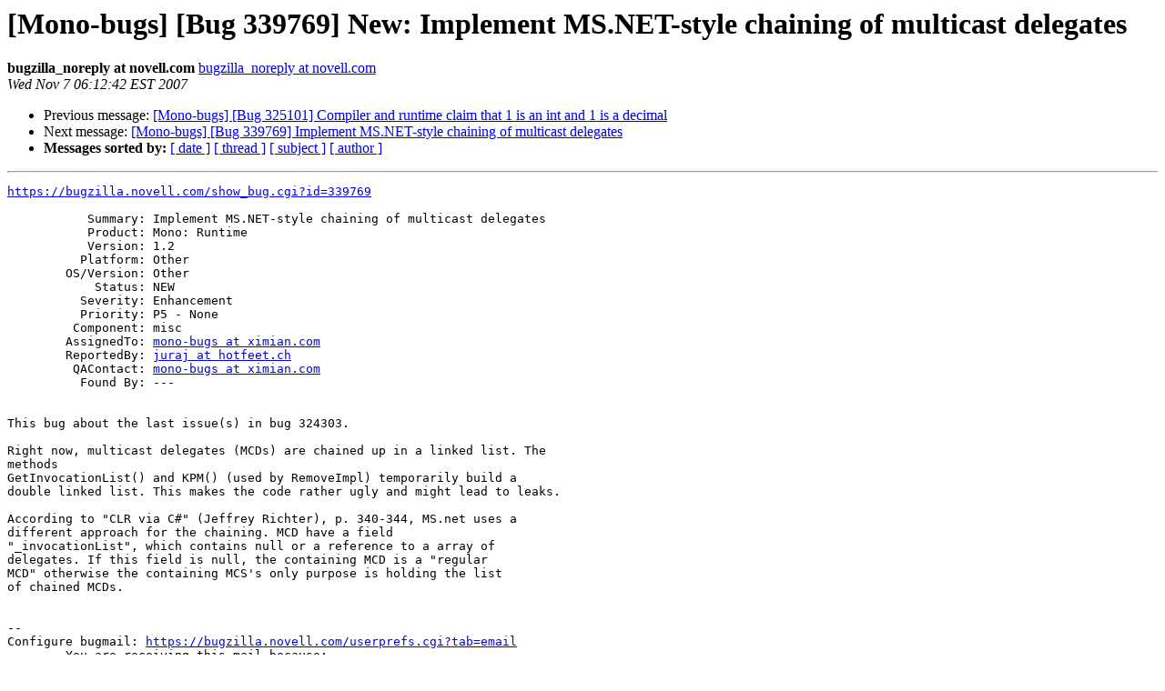

--- FILE ---
content_type: text/html; charset=utf-8
request_url: https://mono.github.io/mail-archives/mono-bugs/2007-November/064748.html
body_size: 1233
content:
<!DOCTYPE HTML PUBLIC "-//W3C//DTD HTML 3.2//EN">
<HTML>
 <HEAD>
   <TITLE> [Mono-bugs] [Bug 339769] New: Implement MS.NET-style chaining of multicast delegates
   </TITLE>
   <LINK REL="Index" HREF="index.html" >
   <LINK REL="made" HREF="mailto:mono-bugs%40lists.ximian.com?Subject=%5BMono-bugs%5D%20%5BBug%20339769%5D%20New%3A%20Implement%20MS.NET-style%20chaining%20of%0A%20multicast%20delegates&In-Reply-To=">
   <META NAME="robots" CONTENT="index,nofollow">
   <META http-equiv="Content-Type" content="text/html; charset=us-ascii">
   <LINK REL="Previous"  HREF="064747.html">
   <LINK REL="Next"  HREF="064767.html">
 </HEAD>
 <BODY BGCOLOR="#ffffff">
   <H1>[Mono-bugs] [Bug 339769] New: Implement MS.NET-style chaining of multicast delegates</H1>
    <B>bugzilla_noreply at novell.com</B> 
    <A HREF="mailto:mono-bugs%40lists.ximian.com?Subject=%5BMono-bugs%5D%20%5BBug%20339769%5D%20New%3A%20Implement%20MS.NET-style%20chaining%20of%0A%20multicast%20delegates&In-Reply-To="
       TITLE="[Mono-bugs] [Bug 339769] New: Implement MS.NET-style chaining of multicast delegates">bugzilla_noreply at novell.com
       </A><BR>
    <I>Wed Nov  7 06:12:42 EST 2007</I>
    <P><UL>
        <LI>Previous message: <A HREF="064747.html">[Mono-bugs] [Bug 325101] Compiler and runtime claim that 1 is an int and 1 is a decimal
</A></li>
        <LI>Next message: <A HREF="064767.html">[Mono-bugs] [Bug 339769] Implement MS.NET-style chaining of	multicast delegates
</A></li>
         <LI> <B>Messages sorted by:</B> 
              <a href="date.html#64748">[ date ]</a>
              <a href="thread.html#64748">[ thread ]</a>
              <a href="subject.html#64748">[ subject ]</a>
              <a href="author.html#64748">[ author ]</a>
         </LI>
       </UL>
    <HR>  
<!--beginarticle-->
<PRE><A HREF="https://bugzilla.novell.com/show_bug.cgi?id=339769">https://bugzilla.novell.com/show_bug.cgi?id=339769</A>

           Summary: Implement MS.NET-style chaining of multicast delegates
           Product: Mono: Runtime
           Version: 1.2
          Platform: Other
        OS/Version: Other
            Status: NEW
          Severity: Enhancement
          Priority: P5 - None
         Component: misc
        AssignedTo: <A HREF="http://lists.ximian.com/mailman/listinfo/mono-bugs">mono-bugs at ximian.com</A>
        ReportedBy: <A HREF="http://lists.ximian.com/mailman/listinfo/mono-bugs">juraj at hotfeet.ch</A>
         QAContact: <A HREF="http://lists.ximian.com/mailman/listinfo/mono-bugs">mono-bugs at ximian.com</A>
          Found By: ---


This bug about the last issue(s) in bug 324303.

Right now, multicast delegates (MCDs) are chained up in a linked list. The
methods
GetInvocationList() and KPM() (used by RemoveImpl) temporarily build a
double linked list. This makes the code rather ugly and might lead to leaks.

According to &quot;CLR via C#&quot; (Jeffrey Richter), p. 340-344, MS.net uses a
different approach for the chaining. MCD have a field
&quot;_invocationList&quot;, which contains null or a reference to a array of
delegates. If this field is null, the containing MCD is a &quot;regular
MCD&quot; otherwise the containing MCS's only purpose is holding the list
of chained MCDs.


-- 
Configure bugmail: <A HREF="https://bugzilla.novell.com/userprefs.cgi?tab=email">https://bugzilla.novell.com/userprefs.cgi?tab=email</A>
------- You are receiving this mail because: -------
You are the QA contact for the bug.
You are the assignee for the bug.
</PRE>











































<!--endarticle-->
    <HR>
    <P><UL>
        <!--threads-->
	<LI>Previous message: <A HREF="064747.html">[Mono-bugs] [Bug 325101] Compiler and runtime claim that 1 is an int and 1 is a decimal
</A></li>
	<LI>Next message: <A HREF="064767.html">[Mono-bugs] [Bug 339769] Implement MS.NET-style chaining of	multicast delegates
</A></li>
         <LI> <B>Messages sorted by:</B> 
              <a href="date.html#64748">[ date ]</a>
              <a href="thread.html#64748">[ thread ]</a>
              <a href="subject.html#64748">[ subject ]</a>
              <a href="author.html#64748">[ author ]</a>
         </LI>
       </UL>

<hr>
<a href="http://lists.ximian.com/mailman/listinfo/mono-bugs">More information about the mono-bugs
mailing list</a><br>
</body></html>
